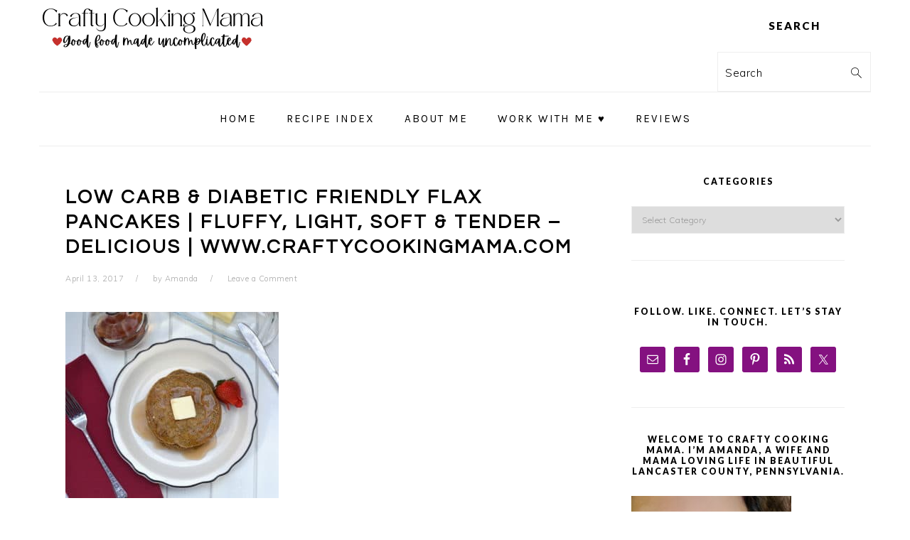

--- FILE ---
content_type: text/html; charset=UTF-8
request_url: https://www.craftycookingmama.com/flax-pancakes-low-carb-diabetic-friendly/attachment/232/
body_size: 10061
content:
<!DOCTYPE html><html lang="en-US"><head ><meta charset="UTF-8" /><meta name="viewport" content="width=device-width, initial-scale=1" /><meta name='robots' content='index, follow, max-image-preview:large, max-snippet:-1, max-video-preview:-1' /> <!-- This site is optimized with the Yoast SEO plugin v26.5 - https://yoast.com/wordpress/plugins/seo/ --><script data-cfasync="false" id="ao_optimized_gfonts_config">WebFontConfig={google:{families:["Muli:regular,italic,300,300italic","Karla:regular,italic,700,700italic","Lato:regular,italic,700,300,300italic,700italic,900,900italic","Questrial:regular&subset=latin"] },classes:false, events:false, timeout:1500};</script><link media="all" href="https://www.craftycookingmama.com/wp-content/cache/autoptimize/css/autoptimize_ce761abb41ad4f31455da6713529faec.css" rel="stylesheet"><link media="screen" href="https://www.craftycookingmama.com/wp-content/cache/autoptimize/css/autoptimize_9875089a133627b7ff2fce66f1c2cb55.css" rel="stylesheet"><title>Low Carb &amp; Diabetic Friendly Flax Pancakes | Fluffy, light, soft &amp; tender - delicious | www.craftycookingmama.com - Crafty Cooking Mama</title><link rel="canonical" href="https://www.craftycookingmama.com/flax-pancakes-low-carb-diabetic-friendly/attachment/232/" /> <script type="application/ld+json" class="yoast-schema-graph">{"@context":"https://schema.org","@graph":[{"@type":"WebPage","@id":"https://www.craftycookingmama.com/flax-pancakes-low-carb-diabetic-friendly/attachment/232/","url":"https://www.craftycookingmama.com/flax-pancakes-low-carb-diabetic-friendly/attachment/232/","name":"Low Carb & Diabetic Friendly Flax Pancakes | Fluffy, light, soft & tender - delicious | www.craftycookingmama.com - Crafty Cooking Mama","isPartOf":{"@id":"https://www.craftycookingmama.com/#website"},"primaryImageOfPage":{"@id":"https://www.craftycookingmama.com/flax-pancakes-low-carb-diabetic-friendly/attachment/232/#primaryimage"},"image":{"@id":"https://www.craftycookingmama.com/flax-pancakes-low-carb-diabetic-friendly/attachment/232/#primaryimage"},"thumbnailUrl":"https://www.craftycookingmama.com/wp-content/uploads/2017/04/232.jpg","datePublished":"2017-04-14T02:50:42+00:00","dateModified":"2017-04-14T02:50:56+00:00","breadcrumb":{"@id":"https://www.craftycookingmama.com/flax-pancakes-low-carb-diabetic-friendly/attachment/232/#breadcrumb"},"inLanguage":"en-US","potentialAction":[{"@type":"ReadAction","target":["https://www.craftycookingmama.com/flax-pancakes-low-carb-diabetic-friendly/attachment/232/"]}]},{"@type":"ImageObject","inLanguage":"en-US","@id":"https://www.craftycookingmama.com/flax-pancakes-low-carb-diabetic-friendly/attachment/232/#primaryimage","url":"https://www.craftycookingmama.com/wp-content/uploads/2017/04/232.jpg","contentUrl":"https://www.craftycookingmama.com/wp-content/uploads/2017/04/232.jpg","width":950,"height":830,"caption":"Low Carb & Diabetic Friendly Flax Pancakes | Fluffy, light, soft & tender - delicious | www.craftycookingmama.com"},{"@type":"BreadcrumbList","@id":"https://www.craftycookingmama.com/flax-pancakes-low-carb-diabetic-friendly/attachment/232/#breadcrumb","itemListElement":[{"@type":"ListItem","position":1,"name":"Home","item":"https://www.craftycookingmama.com/"},{"@type":"ListItem","position":2,"name":"Flaxseed Pancakes","item":"https://www.craftycookingmama.com/flax-pancakes-low-carb-diabetic-friendly/"},{"@type":"ListItem","position":3,"name":"Low Carb &#038; Diabetic Friendly Flax Pancakes | Fluffy, light, soft &#038; tender &#8211; delicious | www.craftycookingmama.com"}]},{"@type":"WebSite","@id":"https://www.craftycookingmama.com/#website","url":"https://www.craftycookingmama.com/","name":"Crafty Cooking Mama","description":"Good food made uncomplicated.","potentialAction":[{"@type":"SearchAction","target":{"@type":"EntryPoint","urlTemplate":"https://www.craftycookingmama.com/?s={search_term_string}"},"query-input":{"@type":"PropertyValueSpecification","valueRequired":true,"valueName":"search_term_string"}}],"inLanguage":"en-US"}]}</script> <!-- / Yoast SEO plugin. --> <!-- Hubbub v.1.36.2 https://morehubbub.com/ --><meta property="og:locale" content="en_US" /><meta property="og:type" content="article" /><meta property="og:title" content="Low Carb &amp; Diabetic Friendly Flax Pancakes | Fluffy, light, soft &amp; tender - delicious | www.craftycookingmama.com" /><meta property="og:description" content="Low Carb &amp; Diabetic Friendly Flax Pancakes | Fluffy, light, soft &amp; tender - delicious | www.craftycookingmama.com" /><meta property="og:url" content="https://www.craftycookingmama.com/flax-pancakes-low-carb-diabetic-friendly/attachment/232/" /><meta property="og:site_name" content="Crafty Cooking Mama" /><meta property="og:updated_time" content="2017-04-13T22:50:56+00:00" /><meta property="article:published_time" content="2017-04-13T22:50:42+00:00" /><meta property="article:modified_time" content="2017-04-13T22:50:56+00:00" /><meta name="twitter:card" content="summary_large_image" /><meta name="twitter:title" content="Low Carb &amp; Diabetic Friendly Flax Pancakes | Fluffy, light, soft &amp; tender - delicious | www.craftycookingmama.com" /><meta name="twitter:description" content="Low Carb &amp; Diabetic Friendly Flax Pancakes | Fluffy, light, soft &amp; tender - delicious | www.craftycookingmama.com" /><meta class="flipboard-article" content="Low Carb &amp; Diabetic Friendly Flax Pancakes | Fluffy, light, soft &amp; tender - delicious | www.craftycookingmama.com" /><meta property="og:image" content="https://www.craftycookingmama.com/wp-content/uploads/2017/04/232.jpg" /><meta name="twitter:image" content="https://www.craftycookingmama.com/wp-content/uploads/2017/04/232.jpg" /><meta property="og:image:width" content="950" /><meta property="og:image:height" content="830" /> <!-- Hubbub v.1.36.2 https://morehubbub.com/ --><link rel='dns-prefetch' href='//scripts.mediavine.com' /><link rel='dns-prefetch' href='//www.craftycookingmama.com' /><link rel='dns-prefetch' href='//www.googletagmanager.com' /><link href='https://fonts.gstatic.com' crossorigin='anonymous' rel='preconnect' /><link href='https://ajax.googleapis.com' rel='preconnect' /><link href='https://fonts.googleapis.com' rel='preconnect' /><link rel="alternate" type="application/rss+xml" title="Crafty Cooking Mama &raquo; Feed" href="https://www.craftycookingmama.com/feed/" /><link rel="alternate" type="application/rss+xml" title="Crafty Cooking Mama &raquo; Comments Feed" href="https://www.craftycookingmama.com/comments/feed/" /><link rel="alternate" type="application/rss+xml" title="Crafty Cooking Mama &raquo; Low Carb &#038; Diabetic Friendly Flax Pancakes | Fluffy, light, soft &#038; tender &#8211; delicious | www.craftycookingmama.com Comments Feed" href="https://www.craftycookingmama.com/flax-pancakes-low-carb-diabetic-friendly/attachment/232/feed/" /><link rel="alternate" title="oEmbed (JSON)" type="application/json+oembed" href="https://www.craftycookingmama.com/wp-json/oembed/1.0/embed?url=https%3A%2F%2Fwww.craftycookingmama.com%2Fflax-pancakes-low-carb-diabetic-friendly%2Fattachment%2F232%2F" /><link rel="alternate" title="oEmbed (XML)" type="text/xml+oembed" href="https://www.craftycookingmama.com/wp-json/oembed/1.0/embed?url=https%3A%2F%2Fwww.craftycookingmama.com%2Fflax-pancakes-low-carb-diabetic-friendly%2Fattachment%2F232%2F&#038;format=xml" /> <script type="text/javascript" async="async" fetchpriority="high" data-noptimize="1" data-cfasync="false" src="https://scripts.mediavine.com/tags/crafty-cooking-mama.js?ver=6.9" id="mv-script-wrapper-js"></script> <script type="text/javascript" src="https://www.craftycookingmama.com/wp-includes/js/jquery/jquery.min.js?ver=3.7.1" id="jquery-core-js"></script> <!-- Google tag (gtag.js) snippet added by Site Kit --> <!-- Google Analytics snippet added by Site Kit --> <script type="text/javascript" src="https://www.googletagmanager.com/gtag/js?id=GT-MBT58C2" id="google_gtagjs-js" async></script> <link rel="https://api.w.org/" href="https://www.craftycookingmama.com/wp-json/" /><link rel="alternate" title="JSON" type="application/json" href="https://www.craftycookingmama.com/wp-json/wp/v2/media/4577" /><link rel="EditURI" type="application/rsd+xml" title="RSD" href="https://www.craftycookingmama.com/xmlrpc.php?rsd" /><meta name="generator" content="WordPress 6.9" /><link rel='shortlink' href='https://www.craftycookingmama.com/?p=4577' /><meta name="generator" content="Site Kit by Google 1.167.0" /><link rel="pingback" href="https://www.craftycookingmama.com/xmlrpc.php" /><meta name="hubbub-info" description="Hubbub 1.36.2"><link rel="icon" href="https://www.craftycookingmama.com/wp-content/uploads/2019/04/cropped-love-825283__340-32x32.png" sizes="32x32" /><link rel="icon" href="https://www.craftycookingmama.com/wp-content/uploads/2019/04/cropped-love-825283__340-192x192.png" sizes="192x192" /><link rel="apple-touch-icon" href="https://www.craftycookingmama.com/wp-content/uploads/2019/04/cropped-love-825283__340-180x180.png" /><meta name="msapplication-TileImage" content="https://www.craftycookingmama.com/wp-content/uploads/2019/04/cropped-love-825283__340-270x270.png" /> <noscript><style id="rocket-lazyload-nojs-css">.rll-youtube-player, [data-lazy-src]{display:none !important;}</style></noscript><script data-cfasync="false" id="ao_optimized_gfonts_webfontloader">(function() {var wf = document.createElement('script');wf.src='https://ajax.googleapis.com/ajax/libs/webfont/1/webfont.js';wf.type='text/javascript';wf.async='true';var s=document.getElementsByTagName('script')[0];s.parentNode.insertBefore(wf, s);})();</script></head><body class="attachment wp-singular attachment-template-default single single-attachment postid-4577 attachmentid-4577 attachment-jpeg wp-theme-genesis wp-child-theme-foodiepro-v400 custom-header header-image content-sidebar genesis-breadcrumbs-hidden genesis-footer-widgets-hidden foodie-pro mac chrome override"><div class="site-container"><ul class="genesis-skip-link"><li><a href="#genesis-nav-primary" class="screen-reader-shortcut"> Skip to primary navigation</a></li><li><a href="#genesis-content" class="screen-reader-shortcut"> Skip to main content</a></li><li><a href="#genesis-sidebar-primary" class="screen-reader-shortcut"> Skip to primary sidebar</a></li></ul><header class="site-header"><div class="wrap"><div class="title-area"><p class="site-title"><a href="https://www.craftycookingmama.com/" title="Crafty Cooking Mama" ><img src="data:image/svg+xml,%3Csvg%20xmlns='http://www.w3.org/2000/svg'%20viewBox='0%200%200%200'%3E%3C/svg%3E" title="Crafty Cooking Mama" alt="Crafty Cooking Mama"  nopin="nopin" data-lazy-src="https://www.craftycookingmama.com/wp-content/uploads/2024/02/cropped-Crafty-Cooking-Mama-3.png" /><noscript><img src="https://www.craftycookingmama.com/wp-content/uploads/2024/02/cropped-Crafty-Cooking-Mama-3.png" title="Crafty Cooking Mama" alt="Crafty Cooking Mama"  nopin="nopin" /></noscript></a></p></div><div class="widget-area header-widget-area"><section id="search-4" class="widget widget_search"><div class="widget-wrap"><h3 class="widgettitle widget-title">Search</h3><form class="search-form" method="get" action="https://www.craftycookingmama.com/" role="search"><label class="search-form-label screen-reader-text" for="searchform-1">Search</label><input class="search-form-input" type="search" name="s" id="searchform-1" placeholder="Search"><input class="search-form-submit" type="submit" value="Search"><meta content="https://www.craftycookingmama.com/?s={s}"></form></div></section></div></div></header><nav class="nav-primary" aria-label="Main" id="genesis-nav-primary"><div class="wrap"><ul id="menu-primary-navigation-menu" class="menu genesis-nav-menu menu-primary"><li id="menu-item-38" class="menu-item menu-item-type-custom menu-item-object-custom menu-item-home menu-item-38"><a href="https://www.craftycookingmama.com"><span >Home</span></a></li><li id="menu-item-372" class="menu-item menu-item-type-post_type menu-item-object-page menu-item-372"><a href="https://www.craftycookingmama.com/recipes-top/"><span >Recipe Index</span></a></li><li id="menu-item-362" class="menu-item menu-item-type-post_type menu-item-object-page menu-item-362"><a href="https://www.craftycookingmama.com/about-amanda/"><span >About Me</span></a></li><li id="menu-item-6867" class="menu-item menu-item-type-post_type menu-item-object-page menu-item-6867"><a href="https://www.craftycookingmama.com/work-with-me/"><span >Work With Me &#x2665;</span></a></li><li id="menu-item-8345" class="menu-item menu-item-type-post_type menu-item-object-page menu-item-has-children menu-item-8345"><a href="https://www.craftycookingmama.com/reviews/"><span >Reviews</span></a><ul class="sub-menu"><li id="menu-item-8351" class="menu-item menu-item-type-taxonomy menu-item-object-category menu-item-8351"><a href="https://www.craftycookingmama.com/category/reviews/food-reviews/"><span >Food and Drink Reviews</span></a></li><li id="menu-item-8349" class="menu-item menu-item-type-taxonomy menu-item-object-category menu-item-8349"><a href="https://www.craftycookingmama.com/category/reviews/product-reviews/"><span >Product Reviews</span></a></li></ul></li></ul></div></nav><div class="site-inner"><div class="content-sidebar-wrap"><main class="content" id="genesis-content"><article class="post-4577 attachment type-attachment status-inherit mv-content-wrapper entry grow-content-body" aria-label="Low Carb &#038; Diabetic Friendly Flax Pancakes | Fluffy, light, soft &#038; tender &#8211; delicious | www.craftycookingmama.com"><header class="entry-header"><h1 class="entry-title">Low Carb &#038; Diabetic Friendly Flax Pancakes | Fluffy, light, soft &#038; tender &#8211; delicious | www.craftycookingmama.com</h1><p class="entry-meta"><time class="entry-time">April 13, 2017</time> by <span class="entry-author"><a href="https://www.craftycookingmama.com/author/amandacraftycookingmama/" class="entry-author-link" rel="author"><span class="entry-author-name">Amanda</span></a></span> <span class="entry-comments-link"><a href="https://www.craftycookingmama.com/flax-pancakes-low-carb-diabetic-friendly/attachment/232/#respond">Leave a Comment</a></span></p></header><div class="entry-content"><p class="attachment"><a href='https://www.craftycookingmama.com/wp-content/uploads/2017/04/232.jpg'><img decoding="async" width="300" height="262" src="data:image/svg+xml,%3Csvg%20xmlns='http://www.w3.org/2000/svg'%20viewBox='0%200%20300%20262'%3E%3C/svg%3E" class="attachment-medium size-medium" alt="Low Carb &amp; Diabetic Friendly Flax Pancakes | Fluffy, light, soft &amp; tender - delicious | www.craftycookingmama.com" data-lazy-srcset="https://www.craftycookingmama.com/wp-content/uploads/2017/04/232-300x262.jpg 300w, https://www.craftycookingmama.com/wp-content/uploads/2017/04/232-768x671.jpg 768w, https://www.craftycookingmama.com/wp-content/uploads/2017/04/232.jpg 950w" data-lazy-sizes="(max-width: 300px) 100vw, 300px" data-lazy-src="https://www.craftycookingmama.com/wp-content/uploads/2017/04/232-300x262.jpg" /><noscript><img decoding="async" width="300" height="262" src="https://www.craftycookingmama.com/wp-content/uploads/2017/04/232-300x262.jpg" class="attachment-medium size-medium" alt="Low Carb &amp; Diabetic Friendly Flax Pancakes | Fluffy, light, soft &amp; tender - delicious | www.craftycookingmama.com" srcset="https://www.craftycookingmama.com/wp-content/uploads/2017/04/232-300x262.jpg 300w, https://www.craftycookingmama.com/wp-content/uploads/2017/04/232-768x671.jpg 768w, https://www.craftycookingmama.com/wp-content/uploads/2017/04/232.jpg 950w" sizes="(max-width: 300px) 100vw, 300px" /></noscript></a></p><p>Low Carb &#038; Diabetic Friendly Flax Pancakes | Fluffy, light, soft &#038; tender &#8211; delicious | www.craftycookingmama.com</p></div><footer class="entry-footer"></footer></article><h2 class="screen-reader-text">Reader Interactions</h2><div id="respond" class="comment-respond"><h3 id="reply-title" class="comment-reply-title">Leave a Reply <small><a rel="nofollow" id="cancel-comment-reply-link" href="/flax-pancakes-low-carb-diabetic-friendly/attachment/232/#respond" style="display:none;">Cancel reply</a></small></h3><form action="https://www.craftycookingmama.com/wp-comments-post.php" method="post" id="commentform" class="comment-form"><p class="comment-notes"><span id="email-notes">Your email address will not be published.</span> <span class="required-field-message">Required fields are marked <span class="required">*</span></span></p><div class="comment-form-wprm-rating" style="display: none"> <label for="wprm-comment-rating-1372079909">Recipe Rating</label> <span class="wprm-rating-stars"><fieldset class="wprm-comment-ratings-container" data-original-rating="0" data-current-rating="0"><legend>Recipe Rating</legend> <input aria-label="Don&#039;t rate this recipe" name="wprm-comment-rating" value="0" type="radio" onclick="WPRecipeMaker.rating.onClick(this)" style="margin-left: -21px !important; width: 24px !important; height: 24px !important;" checked="checked"><span aria-hidden="true" style="width: 120px !important; height: 24px !important;"><svg xmlns="http://www.w3.org/2000/svg" xmlns:xlink="http://www.w3.org/1999/xlink" x="0px" y="0px" width="106.66666666667px" height="16px" viewBox="0 0 160 32"> <defs> <path class="wprm-star-empty" id="wprm-star-0" fill="none" stroke="#343434" stroke-width="2" stroke-linejoin="round" d="M11.99,1.94c-.35,0-.67.19-.83.51l-2.56,5.2c-.11.24-.34.4-.61.43l-5.75.83c-.35.05-.64.3-.74.64-.11.34,0,.7.22.94l4.16,4.05c.19.19.27.45.22.7l-.98,5.72c-.06.35.1.7.37.9.29.21.66.24.98.08l5.14-2.71h0c.24-.13.51-.13.75,0l5.14,2.71c.32.16.69.13.98-.08.29-.21.43-.56.37-.9l-.98-5.72h0c-.05-.26.05-.53.22-.7l4.16-4.05h0c.26-.24.34-.61.22-.94s-.4-.58-.74-.64l-5.75-.83c-.26-.03-.48-.21-.61-.43l-2.56-5.2c-.16-.32-.48-.53-.83-.51,0,0-.02,0-.02,0Z"/> </defs> <use xlink:href="#wprm-star-0" x="4" y="4" /> <use xlink:href="#wprm-star-0" x="36" y="4" /> <use xlink:href="#wprm-star-0" x="68" y="4" /> <use xlink:href="#wprm-star-0" x="100" y="4" /> <use xlink:href="#wprm-star-0" x="132" y="4" /> </svg></span><br><input aria-label="Rate this recipe 1 out of 5 stars" name="wprm-comment-rating" value="1" type="radio" onclick="WPRecipeMaker.rating.onClick(this)" style="width: 24px !important; height: 24px !important;"><span aria-hidden="true" style="width: 120px !important; height: 24px !important;"><svg xmlns="http://www.w3.org/2000/svg" xmlns:xlink="http://www.w3.org/1999/xlink" x="0px" y="0px" width="106.66666666667px" height="16px" viewBox="0 0 160 32"> <defs> <path class="wprm-star-empty" id="wprm-star-empty-1" fill="none" stroke="#343434" stroke-width="2" stroke-linejoin="round" d="M11.99,1.94c-.35,0-.67.19-.83.51l-2.56,5.2c-.11.24-.34.4-.61.43l-5.75.83c-.35.05-.64.3-.74.64-.11.34,0,.7.22.94l4.16,4.05c.19.19.27.45.22.7l-.98,5.72c-.06.35.1.7.37.9.29.21.66.24.98.08l5.14-2.71h0c.24-.13.51-.13.75,0l5.14,2.71c.32.16.69.13.98-.08.29-.21.43-.56.37-.9l-.98-5.72h0c-.05-.26.05-.53.22-.7l4.16-4.05h0c.26-.24.34-.61.22-.94s-.4-.58-.74-.64l-5.75-.83c-.26-.03-.48-.21-.61-.43l-2.56-5.2c-.16-.32-.48-.53-.83-.51,0,0-.02,0-.02,0Z"/> <path class="wprm-star-full" id="wprm-star-full-1" fill="#343434" stroke="#343434" stroke-width="2" stroke-linejoin="round" d="M11.99,1.94c-.35,0-.67.19-.83.51l-2.56,5.2c-.11.24-.34.4-.61.43l-5.75.83c-.35.05-.64.3-.74.64-.11.34,0,.7.22.94l4.16,4.05c.19.19.27.45.22.7l-.98,5.72c-.06.35.1.7.37.9.29.21.66.24.98.08l5.14-2.71h0c.24-.13.51-.13.75,0l5.14,2.71c.32.16.69.13.98-.08.29-.21.43-.56.37-.9l-.98-5.72h0c-.05-.26.05-.53.22-.7l4.16-4.05h0c.26-.24.34-.61.22-.94s-.4-.58-.74-.64l-5.75-.83c-.26-.03-.48-.21-.61-.43l-2.56-5.2c-.16-.32-.48-.53-.83-.51,0,0-.02,0-.02,0Z"/> </defs> <use xlink:href="#wprm-star-full-1" x="4" y="4" /> <use xlink:href="#wprm-star-empty-1" x="36" y="4" /> <use xlink:href="#wprm-star-empty-1" x="68" y="4" /> <use xlink:href="#wprm-star-empty-1" x="100" y="4" /> <use xlink:href="#wprm-star-empty-1" x="132" y="4" /> </svg></span><br><input aria-label="Rate this recipe 2 out of 5 stars" name="wprm-comment-rating" value="2" type="radio" onclick="WPRecipeMaker.rating.onClick(this)" style="width: 24px !important; height: 24px !important;"><span aria-hidden="true" style="width: 120px !important; height: 24px !important;"><svg xmlns="http://www.w3.org/2000/svg" xmlns:xlink="http://www.w3.org/1999/xlink" x="0px" y="0px" width="106.66666666667px" height="16px" viewBox="0 0 160 32"> <defs> <path class="wprm-star-empty" id="wprm-star-empty-2" fill="none" stroke="#343434" stroke-width="2" stroke-linejoin="round" d="M11.99,1.94c-.35,0-.67.19-.83.51l-2.56,5.2c-.11.24-.34.4-.61.43l-5.75.83c-.35.05-.64.3-.74.64-.11.34,0,.7.22.94l4.16,4.05c.19.19.27.45.22.7l-.98,5.72c-.06.35.1.7.37.9.29.21.66.24.98.08l5.14-2.71h0c.24-.13.51-.13.75,0l5.14,2.71c.32.16.69.13.98-.08.29-.21.43-.56.37-.9l-.98-5.72h0c-.05-.26.05-.53.22-.7l4.16-4.05h0c.26-.24.34-.61.22-.94s-.4-.58-.74-.64l-5.75-.83c-.26-.03-.48-.21-.61-.43l-2.56-5.2c-.16-.32-.48-.53-.83-.51,0,0-.02,0-.02,0Z"/> <path class="wprm-star-full" id="wprm-star-full-2" fill="#343434" stroke="#343434" stroke-width="2" stroke-linejoin="round" d="M11.99,1.94c-.35,0-.67.19-.83.51l-2.56,5.2c-.11.24-.34.4-.61.43l-5.75.83c-.35.05-.64.3-.74.64-.11.34,0,.7.22.94l4.16,4.05c.19.19.27.45.22.7l-.98,5.72c-.06.35.1.7.37.9.29.21.66.24.98.08l5.14-2.71h0c.24-.13.51-.13.75,0l5.14,2.71c.32.16.69.13.98-.08.29-.21.43-.56.37-.9l-.98-5.72h0c-.05-.26.05-.53.22-.7l4.16-4.05h0c.26-.24.34-.61.22-.94s-.4-.58-.74-.64l-5.75-.83c-.26-.03-.48-.21-.61-.43l-2.56-5.2c-.16-.32-.48-.53-.83-.51,0,0-.02,0-.02,0Z"/> </defs> <use xlink:href="#wprm-star-full-2" x="4" y="4" /> <use xlink:href="#wprm-star-full-2" x="36" y="4" /> <use xlink:href="#wprm-star-empty-2" x="68" y="4" /> <use xlink:href="#wprm-star-empty-2" x="100" y="4" /> <use xlink:href="#wprm-star-empty-2" x="132" y="4" /> </svg></span><br><input aria-label="Rate this recipe 3 out of 5 stars" name="wprm-comment-rating" value="3" type="radio" onclick="WPRecipeMaker.rating.onClick(this)" style="width: 24px !important; height: 24px !important;"><span aria-hidden="true" style="width: 120px !important; height: 24px !important;"><svg xmlns="http://www.w3.org/2000/svg" xmlns:xlink="http://www.w3.org/1999/xlink" x="0px" y="0px" width="106.66666666667px" height="16px" viewBox="0 0 160 32"> <defs> <path class="wprm-star-empty" id="wprm-star-empty-3" fill="none" stroke="#343434" stroke-width="2" stroke-linejoin="round" d="M11.99,1.94c-.35,0-.67.19-.83.51l-2.56,5.2c-.11.24-.34.4-.61.43l-5.75.83c-.35.05-.64.3-.74.64-.11.34,0,.7.22.94l4.16,4.05c.19.19.27.45.22.7l-.98,5.72c-.06.35.1.7.37.9.29.21.66.24.98.08l5.14-2.71h0c.24-.13.51-.13.75,0l5.14,2.71c.32.16.69.13.98-.08.29-.21.43-.56.37-.9l-.98-5.72h0c-.05-.26.05-.53.22-.7l4.16-4.05h0c.26-.24.34-.61.22-.94s-.4-.58-.74-.64l-5.75-.83c-.26-.03-.48-.21-.61-.43l-2.56-5.2c-.16-.32-.48-.53-.83-.51,0,0-.02,0-.02,0Z"/> <path class="wprm-star-full" id="wprm-star-full-3" fill="#343434" stroke="#343434" stroke-width="2" stroke-linejoin="round" d="M11.99,1.94c-.35,0-.67.19-.83.51l-2.56,5.2c-.11.24-.34.4-.61.43l-5.75.83c-.35.05-.64.3-.74.64-.11.34,0,.7.22.94l4.16,4.05c.19.19.27.45.22.7l-.98,5.72c-.06.35.1.7.37.9.29.21.66.24.98.08l5.14-2.71h0c.24-.13.51-.13.75,0l5.14,2.71c.32.16.69.13.98-.08.29-.21.43-.56.37-.9l-.98-5.72h0c-.05-.26.05-.53.22-.7l4.16-4.05h0c.26-.24.34-.61.22-.94s-.4-.58-.74-.64l-5.75-.83c-.26-.03-.48-.21-.61-.43l-2.56-5.2c-.16-.32-.48-.53-.83-.51,0,0-.02,0-.02,0Z"/> </defs> <use xlink:href="#wprm-star-full-3" x="4" y="4" /> <use xlink:href="#wprm-star-full-3" x="36" y="4" /> <use xlink:href="#wprm-star-full-3" x="68" y="4" /> <use xlink:href="#wprm-star-empty-3" x="100" y="4" /> <use xlink:href="#wprm-star-empty-3" x="132" y="4" /> </svg></span><br><input aria-label="Rate this recipe 4 out of 5 stars" name="wprm-comment-rating" value="4" type="radio" onclick="WPRecipeMaker.rating.onClick(this)" style="width: 24px !important; height: 24px !important;"><span aria-hidden="true" style="width: 120px !important; height: 24px !important;"><svg xmlns="http://www.w3.org/2000/svg" xmlns:xlink="http://www.w3.org/1999/xlink" x="0px" y="0px" width="106.66666666667px" height="16px" viewBox="0 0 160 32"> <defs> <path class="wprm-star-empty" id="wprm-star-empty-4" fill="none" stroke="#343434" stroke-width="2" stroke-linejoin="round" d="M11.99,1.94c-.35,0-.67.19-.83.51l-2.56,5.2c-.11.24-.34.4-.61.43l-5.75.83c-.35.05-.64.3-.74.64-.11.34,0,.7.22.94l4.16,4.05c.19.19.27.45.22.7l-.98,5.72c-.06.35.1.7.37.9.29.21.66.24.98.08l5.14-2.71h0c.24-.13.51-.13.75,0l5.14,2.71c.32.16.69.13.98-.08.29-.21.43-.56.37-.9l-.98-5.72h0c-.05-.26.05-.53.22-.7l4.16-4.05h0c.26-.24.34-.61.22-.94s-.4-.58-.74-.64l-5.75-.83c-.26-.03-.48-.21-.61-.43l-2.56-5.2c-.16-.32-.48-.53-.83-.51,0,0-.02,0-.02,0Z"/> <path class="wprm-star-full" id="wprm-star-full-4" fill="#343434" stroke="#343434" stroke-width="2" stroke-linejoin="round" d="M11.99,1.94c-.35,0-.67.19-.83.51l-2.56,5.2c-.11.24-.34.4-.61.43l-5.75.83c-.35.05-.64.3-.74.64-.11.34,0,.7.22.94l4.16,4.05c.19.19.27.45.22.7l-.98,5.72c-.06.35.1.7.37.9.29.21.66.24.98.08l5.14-2.71h0c.24-.13.51-.13.75,0l5.14,2.71c.32.16.69.13.98-.08.29-.21.43-.56.37-.9l-.98-5.72h0c-.05-.26.05-.53.22-.7l4.16-4.05h0c.26-.24.34-.61.22-.94s-.4-.58-.74-.64l-5.75-.83c-.26-.03-.48-.21-.61-.43l-2.56-5.2c-.16-.32-.48-.53-.83-.51,0,0-.02,0-.02,0Z"/> </defs> <use xlink:href="#wprm-star-full-4" x="4" y="4" /> <use xlink:href="#wprm-star-full-4" x="36" y="4" /> <use xlink:href="#wprm-star-full-4" x="68" y="4" /> <use xlink:href="#wprm-star-full-4" x="100" y="4" /> <use xlink:href="#wprm-star-empty-4" x="132" y="4" /> </svg></span><br><input aria-label="Rate this recipe 5 out of 5 stars" name="wprm-comment-rating" value="5" type="radio" onclick="WPRecipeMaker.rating.onClick(this)" id="wprm-comment-rating-1372079909" style="width: 24px !important; height: 24px !important;"><span aria-hidden="true" style="width: 120px !important; height: 24px !important;"><svg xmlns="http://www.w3.org/2000/svg" xmlns:xlink="http://www.w3.org/1999/xlink" x="0px" y="0px" width="106.66666666667px" height="16px" viewBox="0 0 160 32"> <defs> <path class="wprm-star-full" id="wprm-star-5" fill="#343434" stroke="#343434" stroke-width="2" stroke-linejoin="round" d="M11.99,1.94c-.35,0-.67.19-.83.51l-2.56,5.2c-.11.24-.34.4-.61.43l-5.75.83c-.35.05-.64.3-.74.64-.11.34,0,.7.22.94l4.16,4.05c.19.19.27.45.22.7l-.98,5.72c-.06.35.1.7.37.9.29.21.66.24.98.08l5.14-2.71h0c.24-.13.51-.13.75,0l5.14,2.71c.32.16.69.13.98-.08.29-.21.43-.56.37-.9l-.98-5.72h0c-.05-.26.05-.53.22-.7l4.16-4.05h0c.26-.24.34-.61.22-.94s-.4-.58-.74-.64l-5.75-.83c-.26-.03-.48-.21-.61-.43l-2.56-5.2c-.16-.32-.48-.53-.83-.51,0,0-.02,0-.02,0Z"/> </defs> <use xlink:href="#wprm-star-5" x="4" y="4" /> <use xlink:href="#wprm-star-5" x="36" y="4" /> <use xlink:href="#wprm-star-5" x="68" y="4" /> <use xlink:href="#wprm-star-5" x="100" y="4" /> <use xlink:href="#wprm-star-5" x="132" y="4" /> </svg></span></fieldset> </span></div><p class="comment-form-comment"><label for="comment">Comment <span class="required">*</span></label><textarea id="comment" name="comment" cols="45" rows="8" maxlength="65525" required></textarea></p><p class="comment-form-author"><label for="author">Name <span class="required">*</span></label> <input id="author" name="author" type="text" value="" size="30" maxlength="245" autocomplete="name" required /></p><p class="comment-form-email"><label for="email">Email <span class="required">*</span></label> <input id="email" name="email" type="email" value="" size="30" maxlength="100" aria-describedby="email-notes" autocomplete="email" required /></p><p class="comment-form-url"><label for="url">Website</label> <input id="url" name="url" type="url" value="" size="30" maxlength="200" autocomplete="url" /></p><p class="form-submit"><input name="submit" type="submit" id="submit" class="submit" value="Post Comment" /> <input type='hidden' name='comment_post_ID' value='4577' id='comment_post_ID' /> <input type='hidden' name='comment_parent' id='comment_parent' value='0' /></p><p style="display: none;"><input type="hidden" id="akismet_comment_nonce" name="akismet_comment_nonce" value="eaf809808f" /></p><p style="display: none !important;" class="akismet-fields-container" data-prefix="ak_"><label>&#916;<textarea name="ak_hp_textarea" cols="45" rows="8" maxlength="100"></textarea></label><input type="hidden" id="ak_js_1" name="ak_js" value="233"/></p></form></div><!-- #respond --></main><aside class="sidebar sidebar-primary widget-area" role="complementary" aria-label="Primary Sidebar" id="genesis-sidebar-primary"><h2 class="genesis-sidebar-title screen-reader-text">Primary Sidebar</h2><section id="categories-3" class="widget widget_categories"><div class="widget-wrap"><h3 class="widgettitle widget-title">Categories</h3><form action="https://www.craftycookingmama.com" method="get"><label class="screen-reader-text" for="cat">Categories</label><select  name='cat' id='cat' class='postform'><option value='-1'>Select Category</option><option class="level-0" value="11">Appetizers&nbsp;&nbsp;(23)</option><option class="level-0" value="44">Baked Goods&nbsp;&nbsp;(73)</option><option class="level-0" value="18">Beef&nbsp;&nbsp;(12)</option><option class="level-0" value="12">Breads and Muffins&nbsp;&nbsp;(22)</option><option class="level-0" value="14">Breakfast&nbsp;&nbsp;(23)</option><option class="level-0" value="88">Cakes&nbsp;&nbsp;(12)</option><option class="level-0" value="16">Chicken &amp; Poultry&nbsp;&nbsp;(12)</option><option class="level-0" value="58">Condiments&nbsp;&nbsp;(12)</option><option class="level-0" value="34">Cookies&nbsp;&nbsp;(18)</option><option class="level-0" value="43">Crockpot&nbsp;&nbsp;(3)</option><option class="level-0" value="15">Desserts&nbsp;&nbsp;(81)</option><option class="level-0" value="66">Dinner&nbsp;&nbsp;(53)</option><option class="level-0" value="55">Dips&nbsp;&nbsp;(11)</option><option class="level-0" value="68">Drinks&nbsp;&nbsp;(12)</option><option class="level-0" value="51">Eggs&nbsp;&nbsp;(11)</option><option class="level-0" value="1135">Featured&nbsp;&nbsp;(7)</option><option class="level-0" value="20">Fish &amp; Seafood&nbsp;&nbsp;(20)</option><option class="level-0" value="1242">Food and Drink Reviews&nbsp;&nbsp;(11)</option><option class="level-0" value="42">Fruit&nbsp;&nbsp;(30)</option><option class="level-0" value="64">Healthy(ish)&nbsp;&nbsp;(42)</option><option class="level-0" value="96">Keto / Low Carb&nbsp;&nbsp;(10)</option><option class="level-0" value="17">Meatloafs &#8211; YAY&nbsp;&nbsp;(3)</option><option class="level-0" value="23">Pasta&nbsp;&nbsp;(9)</option><option class="level-0" value="19">Pork&nbsp;&nbsp;(18)</option><option class="level-0" value="102">Pressure Cooker&nbsp;&nbsp;(2)</option><option class="level-0" value="25">Randomness&nbsp;&nbsp;(4)</option><option class="level-0" value="6">Recipes&nbsp;&nbsp;(227)</option><option class="level-0" value="1047">Reviews&nbsp;&nbsp;(11)</option><option class="level-0" value="24">Rice&nbsp;&nbsp;(1)</option><option class="level-0" value="22">Salads&nbsp;&nbsp;(5)</option><option class="level-0" value="1353">Side Dish&nbsp;&nbsp;(1)</option><option class="level-0" value="56">Snacks&nbsp;&nbsp;(17)</option><option class="level-0" value="13">Soup, Stew, Chili&nbsp;&nbsp;(14)</option><option class="level-0" value="70">Vegan&nbsp;&nbsp;(12)</option><option class="level-0" value="21">Veggies&nbsp;&nbsp;(11)</option><option class="level-0" value="1169">Venison / Wild Game&nbsp;&nbsp;(2)</option> </select></form></div></section><section id="simple-social-icons-2" class="widget simple-social-icons"><div class="widget-wrap"><h3 class="widgettitle widget-title">Follow. Like. Connect. Let&#8217;s Stay in Touch.</h3><ul class="aligncenter"><li class="ssi-email"><a href="mailto:amanda@craftycookingmama.com" ><svg role="img" class="social-email" aria-labelledby="social-email-2"><title id="social-email-2">Email</title><use xlink:href="https://www.craftycookingmama.com/wp-content/plugins/simple-social-icons/symbol-defs.svg#social-email"></use></svg></a></li><li class="ssi-facebook"><a href="https://www.facebook.com/pages/craftycookingmamacom/1607919906106495?ref=hl" target="_blank" rel="noopener noreferrer"><svg role="img" class="social-facebook" aria-labelledby="social-facebook-2"><title id="social-facebook-2">Facebook</title><use xlink:href="https://www.craftycookingmama.com/wp-content/plugins/simple-social-icons/symbol-defs.svg#social-facebook"></use></svg></a></li><li class="ssi-instagram"><a href="https://instagram.com/craftycookingmama" target="_blank" rel="noopener noreferrer"><svg role="img" class="social-instagram" aria-labelledby="social-instagram-2"><title id="social-instagram-2">Instagram</title><use xlink:href="https://www.craftycookingmama.com/wp-content/plugins/simple-social-icons/symbol-defs.svg#social-instagram"></use></svg></a></li><li class="ssi-pinterest"><a href="http://www.pinterest.com/craftycookingma/crafty-cooking-mama/" target="_blank" rel="noopener noreferrer"><svg role="img" class="social-pinterest" aria-labelledby="social-pinterest-2"><title id="social-pinterest-2">Pinterest</title><use xlink:href="https://www.craftycookingmama.com/wp-content/plugins/simple-social-icons/symbol-defs.svg#social-pinterest"></use></svg></a></li><li class="ssi-rss"><a href="https://www.craftycookingmama.com/feed/" target="_blank" rel="noopener noreferrer"><svg role="img" class="social-rss" aria-labelledby="social-rss-2"><title id="social-rss-2">RSS</title><use xlink:href="https://www.craftycookingmama.com/wp-content/plugins/simple-social-icons/symbol-defs.svg#social-rss"></use></svg></a></li><li class="ssi-twitter"><a href="https://twitter.com/a_colodonato" target="_blank" rel="noopener noreferrer"><svg role="img" class="social-twitter" aria-labelledby="social-twitter-2"><title id="social-twitter-2">Twitter</title><use xlink:href="https://www.craftycookingmama.com/wp-content/plugins/simple-social-icons/symbol-defs.svg#social-twitter"></use></svg></a></li></ul></div></section><section id="media_image-2" class="widget widget_media_image"><div class="widget-wrap"><h3 class="widgettitle widget-title">Welcome to Crafty Cooking Mama. I&#8217;m Amanda, a wife and mama loving life in beautiful Lancaster County, Pennsylvania.</h3> <img width="225" height="300" src="data:image/svg+xml,%3Csvg%20xmlns='http://www.w3.org/2000/svg'%20viewBox='0%200%20225%20300'%3E%3C/svg%3E" class="image wp-image-9047  attachment-medium size-medium" alt="" style="max-width: 100%; height: auto;" title="Welcome to Crafty Cooking Mama. I&#039;m Amanda, a wife and mama loving life in beautiful Lancaster County, Pennsylvania." decoding="async" data-lazy-srcset="https://www.craftycookingmama.com/wp-content/uploads/2023/09/20230205_135657-225x300.jpg 225w, https://www.craftycookingmama.com/wp-content/uploads/2023/09/20230205_135657-768x1024.jpg 768w, https://www.craftycookingmama.com/wp-content/uploads/2023/09/20230205_135657-1152x1536.jpg 1152w, https://www.craftycookingmama.com/wp-content/uploads/2023/09/20230205_135657-1536x2048.jpg 1536w, https://www.craftycookingmama.com/wp-content/uploads/2023/09/20230205_135657-scaled.jpg 1920w" data-lazy-sizes="auto, (max-width: 225px) 100vw, 225px" data-lazy-src="https://www.craftycookingmama.com/wp-content/uploads/2023/09/20230205_135657-225x300.jpg" /><noscript><img width="225" height="300" src="https://www.craftycookingmama.com/wp-content/uploads/2023/09/20230205_135657-225x300.jpg" class="image wp-image-9047  attachment-medium size-medium" alt="" style="max-width: 100%; height: auto;" title="Welcome to Crafty Cooking Mama. I&#039;m Amanda, a wife and mama loving life in beautiful Lancaster County, Pennsylvania." decoding="async" loading="lazy" srcset="https://www.craftycookingmama.com/wp-content/uploads/2023/09/20230205_135657-225x300.jpg 225w, https://www.craftycookingmama.com/wp-content/uploads/2023/09/20230205_135657-768x1024.jpg 768w, https://www.craftycookingmama.com/wp-content/uploads/2023/09/20230205_135657-1152x1536.jpg 1152w, https://www.craftycookingmama.com/wp-content/uploads/2023/09/20230205_135657-1536x2048.jpg 1536w, https://www.craftycookingmama.com/wp-content/uploads/2023/09/20230205_135657-scaled.jpg 1920w" sizes="auto, (max-width: 225px) 100vw, 225px" /></noscript></div></section><section id="featured-post-10" class="widget featured-content featuredpost"><div class="widget-wrap"><article class="simple-grid one-half odd first post-4389 post type-post status-publish format-standard has-post-thumbnail category-breakfast category-eggs category-featured category-healthyish-recipes category-recipes entry" aria-label="Hard Boiled Quail Eggs"><a href="https://www.craftycookingmama.com/hard-boiled-quail-eggs/" title="Hard Boiled Quail Eggs" class="aligncenter"><img width="150" height="150" src="data:image/svg+xml,%3Csvg%20xmlns='http://www.w3.org/2000/svg'%20viewBox='0%200%20150%20150'%3E%3C/svg%3E" class="entry-image attachment-post" alt="Hard Boiled Quail Eggs | www.craftycookingmama.com" decoding="async" data-lazy-srcset="https://www.craftycookingmama.com/wp-content/uploads/2017/03/104-150x150.jpg 150w, https://www.craftycookingmama.com/wp-content/uploads/2017/03/104-320x320.jpg 320w" data-lazy-sizes="auto, (max-width: 150px) 100vw, 150px" data-lazy-src="https://www.craftycookingmama.com/wp-content/uploads/2017/03/104-150x150.jpg" /><noscript><img width="150" height="150" src="https://www.craftycookingmama.com/wp-content/uploads/2017/03/104-150x150.jpg" class="entry-image attachment-post" alt="Hard Boiled Quail Eggs | www.craftycookingmama.com" decoding="async" loading="lazy" srcset="https://www.craftycookingmama.com/wp-content/uploads/2017/03/104-150x150.jpg 150w, https://www.craftycookingmama.com/wp-content/uploads/2017/03/104-320x320.jpg 320w" sizes="auto, (max-width: 150px) 100vw, 150px" /></noscript></a><header class="entry-header"><h2 class="entry-title"><a href="https://www.craftycookingmama.com/hard-boiled-quail-eggs/">Hard Boiled Quail Eggs</a></h2></header></article><article class="simple-grid one-half post-3771 post type-post status-publish format-standard has-post-thumbnail category-baked-goods category-breads-and-muffins category-featured category-recipes entry" aria-label="Cheddar Cheese Quick Bread"><a href="https://www.craftycookingmama.com/cheddar-cheese-quick-bread/" title="Cheddar Cheese Quick Bread" class="aligncenter"><img width="150" height="150" src="data:image/svg+xml,%3Csvg%20xmlns='http://www.w3.org/2000/svg'%20viewBox='0%200%20150%20150'%3E%3C/svg%3E" class="entry-image attachment-post" alt="A garlicky cheddar cheese quick bread ready in about an hour from start to finish. Easy, cheesy, foolproof - delicious | www.craftycookingmama.com" decoding="async" data-lazy-srcset="https://www.craftycookingmama.com/wp-content/uploads/2016/11/004-150x150.jpg 150w, https://www.craftycookingmama.com/wp-content/uploads/2016/11/004-680x676.jpg 680w, https://www.craftycookingmama.com/wp-content/uploads/2016/11/004-320x320.jpg 320w" data-lazy-sizes="auto, (max-width: 150px) 100vw, 150px" data-lazy-src="https://www.craftycookingmama.com/wp-content/uploads/2016/11/004-150x150.jpg" /><noscript><img width="150" height="150" src="https://www.craftycookingmama.com/wp-content/uploads/2016/11/004-150x150.jpg" class="entry-image attachment-post" alt="A garlicky cheddar cheese quick bread ready in about an hour from start to finish. Easy, cheesy, foolproof - delicious | www.craftycookingmama.com" decoding="async" loading="lazy" srcset="https://www.craftycookingmama.com/wp-content/uploads/2016/11/004-150x150.jpg 150w, https://www.craftycookingmama.com/wp-content/uploads/2016/11/004-680x676.jpg 680w, https://www.craftycookingmama.com/wp-content/uploads/2016/11/004-320x320.jpg 320w" sizes="auto, (max-width: 150px) 100vw, 150px" /></noscript></a><header class="entry-header"><h2 class="entry-title"><a href="https://www.craftycookingmama.com/cheddar-cheese-quick-bread/">Cheddar Cheese Quick Bread</a></h2></header></article><article class="simple-grid one-half odd first post-3612 post type-post status-publish format-standard has-post-thumbnail category-dinner category-featured category-fish-seafood category-healthyish-recipes category-recipes entry" aria-label="Baked Haddock with Brown Butter"><a href="https://www.craftycookingmama.com/baked-haddock-with-brown-butter/" title="Baked Haddock with Brown Butter" class="aligncenter"><img width="150" height="150" src="data:image/svg+xml,%3Csvg%20xmlns='http://www.w3.org/2000/svg'%20viewBox='0%200%20150%20150'%3E%3C/svg%3E" class="entry-image attachment-post" alt="Baked Haddock or White Fish with Brown Butter. Simple, delicious, nutritious | www.craftycookingmama.com" decoding="async" data-lazy-srcset="https://www.craftycookingmama.com/wp-content/uploads/2016/09/106-150x150.jpg 150w, https://www.craftycookingmama.com/wp-content/uploads/2016/09/106-680x685.jpg 680w, https://www.craftycookingmama.com/wp-content/uploads/2016/09/106-320x320.jpg 320w" data-lazy-sizes="auto, (max-width: 150px) 100vw, 150px" data-lazy-src="https://www.craftycookingmama.com/wp-content/uploads/2016/09/106-150x150.jpg" /><noscript><img width="150" height="150" src="https://www.craftycookingmama.com/wp-content/uploads/2016/09/106-150x150.jpg" class="entry-image attachment-post" alt="Baked Haddock or White Fish with Brown Butter. Simple, delicious, nutritious | www.craftycookingmama.com" decoding="async" loading="lazy" srcset="https://www.craftycookingmama.com/wp-content/uploads/2016/09/106-150x150.jpg 150w, https://www.craftycookingmama.com/wp-content/uploads/2016/09/106-680x685.jpg 680w, https://www.craftycookingmama.com/wp-content/uploads/2016/09/106-320x320.jpg 320w" sizes="auto, (max-width: 150px) 100vw, 150px" /></noscript></a><header class="entry-header"><h2 class="entry-title"><a href="https://www.craftycookingmama.com/baked-haddock-with-brown-butter/">Baked Haddock with Brown Butter</a></h2></header></article><article class="simple-grid one-half post-2671 post type-post status-publish format-standard has-post-thumbnail category-baked-goods category-breads-and-muffins category-featured category-recipes entry" aria-label="Banana Nut Muffins"><a href="https://www.craftycookingmama.com/banana-nut-muffins/" title="Banana Nut Muffins" class="aligncenter"><img width="150" height="150" src="data:image/svg+xml,%3Csvg%20xmlns='http://www.w3.org/2000/svg'%20viewBox='0%200%20150%20150'%3E%3C/svg%3E" class="entry-image attachment-post" alt="Banana Nut (Walnut) Muffins | Quick, Easy, Moist &amp; Delicious | www.craftycookingmama.com" decoding="async" data-lazy-srcset="https://www.craftycookingmama.com/wp-content/uploads/2016/03/065-150x150.jpg 150w, https://www.craftycookingmama.com/wp-content/uploads/2016/03/065-320x320.jpg 320w" data-lazy-sizes="auto, (max-width: 150px) 100vw, 150px" data-lazy-src="https://www.craftycookingmama.com/wp-content/uploads/2016/03/065-150x150.jpg" /><noscript><img width="150" height="150" src="https://www.craftycookingmama.com/wp-content/uploads/2016/03/065-150x150.jpg" class="entry-image attachment-post" alt="Banana Nut (Walnut) Muffins | Quick, Easy, Moist &amp; Delicious | www.craftycookingmama.com" decoding="async" loading="lazy" srcset="https://www.craftycookingmama.com/wp-content/uploads/2016/03/065-150x150.jpg 150w, https://www.craftycookingmama.com/wp-content/uploads/2016/03/065-320x320.jpg 320w" sizes="auto, (max-width: 150px) 100vw, 150px" /></noscript></a><header class="entry-header"><h2 class="entry-title"><a href="https://www.craftycookingmama.com/banana-nut-muffins/">Banana Nut Muffins</a></h2></header></article><article class="simple-grid one-half odd first post-899 post type-post status-publish format-standard has-post-thumbnail category-baked-goods category-desserts category-featured category-fruit category-healthyish-recipes category-recipes entry" aria-label="Chocolate Avocado Cake With Chocolate Avocado Buttercream Frosting"><a href="https://www.craftycookingmama.com/chocolate-avocado-cake/" title="Chocolate Avocado Cake With Chocolate Avocado Buttercream Frosting" class="aligncenter"><img width="150" height="150" src="data:image/svg+xml,%3Csvg%20xmlns='http://www.w3.org/2000/svg'%20viewBox='0%200%20150%20150'%3E%3C/svg%3E" class="entry-image attachment-post" alt="Chocolate Avocado Cake with Chocolate Avocado Buttercream Frosting - craftycookingmama.com" decoding="async" data-lazy-srcset="https://www.craftycookingmama.com/wp-content/uploads/2015/04/171-150x150.jpg 150w, https://www.craftycookingmama.com/wp-content/uploads/2015/04/171-320x320.jpg 320w" data-lazy-sizes="auto, (max-width: 150px) 100vw, 150px" data-lazy-src="https://www.craftycookingmama.com/wp-content/uploads/2015/04/171-150x150.jpg" /><noscript><img width="150" height="150" src="https://www.craftycookingmama.com/wp-content/uploads/2015/04/171-150x150.jpg" class="entry-image attachment-post" alt="Chocolate Avocado Cake with Chocolate Avocado Buttercream Frosting - craftycookingmama.com" decoding="async" loading="lazy" srcset="https://www.craftycookingmama.com/wp-content/uploads/2015/04/171-150x150.jpg 150w, https://www.craftycookingmama.com/wp-content/uploads/2015/04/171-320x320.jpg 320w" sizes="auto, (max-width: 150px) 100vw, 150px" /></noscript></a><header class="entry-header"><h2 class="entry-title"><a href="https://www.craftycookingmama.com/chocolate-avocado-cake/">Chocolate Avocado Cake With Chocolate Avocado Buttercream Frosting</a></h2></header></article><article class="simple-grid one-half post-725 post type-post status-publish format-standard has-post-thumbnail category-appetizers category-eggs category-featured category-recipes entry" aria-label="Red Beet Eggs"><a href="https://www.craftycookingmama.com/red-beet-eggs/" title="Red Beet Eggs" class="aligncenter"><img width="150" height="150" src="data:image/svg+xml,%3Csvg%20xmlns='http://www.w3.org/2000/svg'%20viewBox='0%200%20150%20150'%3E%3C/svg%3E" class="entry-image attachment-post" alt="Picked Boiled Red Beet Eggs" decoding="async" data-lazy-srcset="https://www.craftycookingmama.com/wp-content/uploads/2015/03/SAM_5151-150x150.jpg 150w, https://www.craftycookingmama.com/wp-content/uploads/2015/03/SAM_5151-320x320.jpg 320w" data-lazy-sizes="auto, (max-width: 150px) 100vw, 150px" data-lazy-src="https://www.craftycookingmama.com/wp-content/uploads/2015/03/SAM_5151-150x150.jpg" /><noscript><img width="150" height="150" src="https://www.craftycookingmama.com/wp-content/uploads/2015/03/SAM_5151-150x150.jpg" class="entry-image attachment-post" alt="Picked Boiled Red Beet Eggs" decoding="async" loading="lazy" srcset="https://www.craftycookingmama.com/wp-content/uploads/2015/03/SAM_5151-150x150.jpg 150w, https://www.craftycookingmama.com/wp-content/uploads/2015/03/SAM_5151-320x320.jpg 320w" sizes="auto, (max-width: 150px) 100vw, 150px" /></noscript></a><header class="entry-header"><h2 class="entry-title"><a href="https://www.craftycookingmama.com/red-beet-eggs/">Red Beet Eggs</a></h2></header></article><article class="simple-grid one-half odd first post-605 post type-post status-publish format-standard category-baked-goods category-breads-and-muffins category-desserts category-featured category-fruit category-recipes entry has-post-thumbnail" aria-label="&#8220;5 Banana&#8221; Banana Bread"><a href="https://www.craftycookingmama.com/5-banana-banana-bread/" title="&#8220;5 Banana&#8221; Banana Bread" class="aligncenter"><img width="150" height="150" src="data:image/svg+xml,%3Csvg%20xmlns='http://www.w3.org/2000/svg'%20viewBox='0%200%20150%20150'%3E%3C/svg%3E" class="entry-image attachment-post" alt="five banana banana nut bread" decoding="async" data-lazy-srcset="https://www.craftycookingmama.com/wp-content/uploads/2015/01/SAM_4329-150x150.jpg 150w, https://www.craftycookingmama.com/wp-content/uploads/2015/01/SAM_4329-320x320.jpg 320w" data-lazy-sizes="auto, (max-width: 150px) 100vw, 150px" data-lazy-src="https://www.craftycookingmama.com/wp-content/uploads/2015/01/SAM_4329-150x150.jpg" /><noscript><img width="150" height="150" src="https://www.craftycookingmama.com/wp-content/uploads/2015/01/SAM_4329-150x150.jpg" class="entry-image attachment-post" alt="five banana banana nut bread" decoding="async" loading="lazy" srcset="https://www.craftycookingmama.com/wp-content/uploads/2015/01/SAM_4329-150x150.jpg 150w, https://www.craftycookingmama.com/wp-content/uploads/2015/01/SAM_4329-320x320.jpg 320w" sizes="auto, (max-width: 150px) 100vw, 150px" /></noscript></a><header class="entry-header"><h2 class="entry-title"><a href="https://www.craftycookingmama.com/5-banana-banana-bread/">&#8220;5 Banana&#8221; Banana Bread</a></h2></header></article></div></section><section id="categories-4" class="widget widget_categories"><div class="widget-wrap"><h3 class="widgettitle widget-title">Categories</h3><form action="https://www.craftycookingmama.com" method="get"><label class="screen-reader-text" for="categories-dropdown-4">Categories</label><select  name='cat' id='categories-dropdown-4' class='postform'><option value='-1'>Select Category</option><option class="level-0" value="1135">Featured</option><option class="level-0" value="25">Randomness</option><option class="level-0" value="6">Recipes</option><option class="level-1" value="11">&nbsp;&nbsp;&nbsp;Appetizers</option><option class="level-1" value="44">&nbsp;&nbsp;&nbsp;Baked Goods</option><option class="level-1" value="18">&nbsp;&nbsp;&nbsp;Beef</option><option class="level-1" value="12">&nbsp;&nbsp;&nbsp;Breads and Muffins</option><option class="level-1" value="14">&nbsp;&nbsp;&nbsp;Breakfast</option><option class="level-1" value="88">&nbsp;&nbsp;&nbsp;Cakes</option><option class="level-1" value="16">&nbsp;&nbsp;&nbsp;Chicken &amp; Poultry</option><option class="level-1" value="58">&nbsp;&nbsp;&nbsp;Condiments</option><option class="level-1" value="34">&nbsp;&nbsp;&nbsp;Cookies</option><option class="level-1" value="43">&nbsp;&nbsp;&nbsp;Crockpot</option><option class="level-1" value="15">&nbsp;&nbsp;&nbsp;Desserts</option><option class="level-1" value="66">&nbsp;&nbsp;&nbsp;Dinner</option><option class="level-1" value="55">&nbsp;&nbsp;&nbsp;Dips</option><option class="level-1" value="68">&nbsp;&nbsp;&nbsp;Drinks</option><option class="level-1" value="51">&nbsp;&nbsp;&nbsp;Eggs</option><option class="level-1" value="20">&nbsp;&nbsp;&nbsp;Fish &amp; Seafood</option><option class="level-1" value="42">&nbsp;&nbsp;&nbsp;Fruit</option><option class="level-1" value="64">&nbsp;&nbsp;&nbsp;Healthy(ish)</option><option class="level-1" value="96">&nbsp;&nbsp;&nbsp;Keto / Low Carb</option><option class="level-1" value="17">&nbsp;&nbsp;&nbsp;Meatloafs &#8211; YAY</option><option class="level-1" value="23">&nbsp;&nbsp;&nbsp;Pasta</option><option class="level-1" value="19">&nbsp;&nbsp;&nbsp;Pork</option><option class="level-1" value="102">&nbsp;&nbsp;&nbsp;Pressure Cooker</option><option class="level-1" value="24">&nbsp;&nbsp;&nbsp;Rice</option><option class="level-1" value="22">&nbsp;&nbsp;&nbsp;Salads</option><option class="level-1" value="1353">&nbsp;&nbsp;&nbsp;Side Dish</option><option class="level-1" value="56">&nbsp;&nbsp;&nbsp;Snacks</option><option class="level-1" value="13">&nbsp;&nbsp;&nbsp;Soup, Stew, Chili</option><option class="level-1" value="70">&nbsp;&nbsp;&nbsp;Vegan</option><option class="level-1" value="21">&nbsp;&nbsp;&nbsp;Veggies</option><option class="level-1" value="1169">&nbsp;&nbsp;&nbsp;Venison / Wild Game</option><option class="level-0" value="1047">Reviews</option><option class="level-1" value="1242">&nbsp;&nbsp;&nbsp;Food and Drink Reviews</option> </select></form></div></section><section id="search-2" class="widget widget_search"><div class="widget-wrap"><form class="search-form" method="get" action="https://www.craftycookingmama.com/" role="search"><label class="search-form-label screen-reader-text" for="searchform-2">Search</label><input class="search-form-input" type="search" name="s" id="searchform-2" placeholder="Search"><input class="search-form-submit" type="submit" value="Search"><meta content="https://www.craftycookingmama.com/?s={s}"></form></div></section><section id="featured-post-6" class="widget featured-content featuredpost"><div class="widget-wrap"><h3 class="widgettitle widget-title">Desserts</h3><article class="simple-grid one-half odd first post-2952 post type-post status-publish format-standard has-post-thumbnail category-cakes category-desserts category-fruit category-recipes entry" aria-label="Rhubarb Kuchen"><a href="https://www.craftycookingmama.com/rhubarb-kuchen/" title="Rhubarb Kuchen" class="alignnone"><img width="150" height="150" src="data:image/svg+xml,%3Csvg%20xmlns='http://www.w3.org/2000/svg'%20viewBox='0%200%20150%20150'%3E%3C/svg%3E" class="entry-image attachment-post" alt="Rhubarb Kuchen | A German Rhubarb &amp; Custard Yeast Cake | www.craftycookingmama.com" decoding="async" data-lazy-srcset="https://www.craftycookingmama.com/wp-content/uploads/2016/05/073-150x150.jpg 150w, https://www.craftycookingmama.com/wp-content/uploads/2016/05/073-320x320.jpg 320w" data-lazy-sizes="auto, (max-width: 150px) 100vw, 150px" data-lazy-src="https://www.craftycookingmama.com/wp-content/uploads/2016/05/073-150x150.jpg" /><noscript><img width="150" height="150" src="https://www.craftycookingmama.com/wp-content/uploads/2016/05/073-150x150.jpg" class="entry-image attachment-post" alt="Rhubarb Kuchen | A German Rhubarb &amp; Custard Yeast Cake | www.craftycookingmama.com" decoding="async" loading="lazy" srcset="https://www.craftycookingmama.com/wp-content/uploads/2016/05/073-150x150.jpg 150w, https://www.craftycookingmama.com/wp-content/uploads/2016/05/073-320x320.jpg 320w" sizes="auto, (max-width: 150px) 100vw, 150px" /></noscript></a><header class="entry-header"><h2 class="entry-title"><a href="https://www.craftycookingmama.com/rhubarb-kuchen/">Rhubarb Kuchen</a></h2></header></article><article class="simple-grid one-half post-4809 post type-post status-publish format-standard has-post-thumbnail category-baked-goods category-desserts category-recipes entry" aria-label="Chocolate Napoleon"><a href="https://www.craftycookingmama.com/chocolate-napoleons/" title="Chocolate Napoleon" class="alignnone"><img width="150" height="150" src="data:image/svg+xml,%3Csvg%20xmlns='http://www.w3.org/2000/svg'%20viewBox='0%200%20150%20150'%3E%3C/svg%3E" class="entry-image attachment-post" alt="Rich chocolate ganache layered between flaky Puff Pastry and topped with homemade whipped cream. Absolute dessert perfection | www.craftycookingmama.com" decoding="async" data-lazy-srcset="https://www.craftycookingmama.com/wp-content/uploads/2017/05/176-150x150.jpg 150w, https://www.craftycookingmama.com/wp-content/uploads/2017/05/176-320x320.jpg 320w" data-lazy-sizes="auto, (max-width: 150px) 100vw, 150px" data-lazy-src="https://www.craftycookingmama.com/wp-content/uploads/2017/05/176-150x150.jpg" /><noscript><img width="150" height="150" src="https://www.craftycookingmama.com/wp-content/uploads/2017/05/176-150x150.jpg" class="entry-image attachment-post" alt="Rich chocolate ganache layered between flaky Puff Pastry and topped with homemade whipped cream. Absolute dessert perfection | www.craftycookingmama.com" decoding="async" loading="lazy" srcset="https://www.craftycookingmama.com/wp-content/uploads/2017/05/176-150x150.jpg 150w, https://www.craftycookingmama.com/wp-content/uploads/2017/05/176-320x320.jpg 320w" sizes="auto, (max-width: 150px) 100vw, 150px" /></noscript></a><header class="entry-header"><h2 class="entry-title"><a href="https://www.craftycookingmama.com/chocolate-napoleons/">Chocolate Napoleon</a></h2></header></article><article class="simple-grid one-half odd first post-3314 post type-post status-publish format-standard has-post-thumbnail category-desserts category-recipes category-snacks entry" aria-label="Spumoni Jello Pudding Popsicles"><a href="https://www.craftycookingmama.com/spumoni-jello-pudding-popsicles/" title="Spumoni Jello Pudding Popsicles" class="alignnone"><img width="150" height="150" src="data:image/svg+xml,%3Csvg%20xmlns='http://www.w3.org/2000/svg'%20viewBox='0%200%20150%20150'%3E%3C/svg%3E" class="entry-image attachment-post" alt="Jello Pudding Pop Recipe Creations. Spumoni with pistachio pudding, chocolate, cherries &amp; nuts | www.craftycookingmama.com" decoding="async" data-lazy-srcset="https://www.craftycookingmama.com/wp-content/uploads/2016/08/237-150x150.jpg 150w, https://www.craftycookingmama.com/wp-content/uploads/2016/08/237-320x320.jpg 320w" data-lazy-sizes="auto, (max-width: 150px) 100vw, 150px" data-lazy-src="https://www.craftycookingmama.com/wp-content/uploads/2016/08/237-150x150.jpg" /><noscript><img width="150" height="150" src="https://www.craftycookingmama.com/wp-content/uploads/2016/08/237-150x150.jpg" class="entry-image attachment-post" alt="Jello Pudding Pop Recipe Creations. Spumoni with pistachio pudding, chocolate, cherries &amp; nuts | www.craftycookingmama.com" decoding="async" loading="lazy" srcset="https://www.craftycookingmama.com/wp-content/uploads/2016/08/237-150x150.jpg 150w, https://www.craftycookingmama.com/wp-content/uploads/2016/08/237-320x320.jpg 320w" sizes="auto, (max-width: 150px) 100vw, 150px" /></noscript></a><header class="entry-header"><h2 class="entry-title"><a href="https://www.craftycookingmama.com/spumoni-jello-pudding-popsicles/">Spumoni Jello Pudding Popsicles</a></h2></header></article><article class="simple-grid one-half post-589 post type-post status-publish format-standard has-post-thumbnail category-baked-goods category-cookies category-desserts category-recipes entry" aria-label="Mexican Chocolate Chip Cookies"><a href="https://www.craftycookingmama.com/mexican-chocolate-chip-cookies/" title="Mexican Chocolate Chip Cookies" class="alignnone"><img width="150" height="150" src="data:image/svg+xml,%3Csvg%20xmlns='http://www.w3.org/2000/svg'%20viewBox='0%200%20150%20150'%3E%3C/svg%3E" class="entry-image attachment-post" alt="Piconcillo Chocolate Chip Cookies" decoding="async" data-lazy-srcset="https://www.craftycookingmama.com/wp-content/uploads/2015/01/SAM_4223-150x150.jpg 150w, https://www.craftycookingmama.com/wp-content/uploads/2015/01/SAM_4223-320x320.jpg 320w" data-lazy-sizes="auto, (max-width: 150px) 100vw, 150px" data-lazy-src="https://www.craftycookingmama.com/wp-content/uploads/2015/01/SAM_4223-150x150.jpg" /><noscript><img width="150" height="150" src="https://www.craftycookingmama.com/wp-content/uploads/2015/01/SAM_4223-150x150.jpg" class="entry-image attachment-post" alt="Piconcillo Chocolate Chip Cookies" decoding="async" loading="lazy" srcset="https://www.craftycookingmama.com/wp-content/uploads/2015/01/SAM_4223-150x150.jpg 150w, https://www.craftycookingmama.com/wp-content/uploads/2015/01/SAM_4223-320x320.jpg 320w" sizes="auto, (max-width: 150px) 100vw, 150px" /></noscript></a><header class="entry-header"><h2 class="entry-title"><a href="https://www.craftycookingmama.com/mexican-chocolate-chip-cookies/">Mexican Chocolate Chip Cookies</a></h2></header></article><article class="simple-grid one-half odd first post-1103 post type-post status-publish format-standard has-post-thumbnail category-desserts category-recipes category-vegan entry" aria-label="Couscous Pudding"><a href="https://www.craftycookingmama.com/warm-creamy-couscous-pudding-vegan/" title="Couscous Pudding" class="alignnone"><img width="150" height="150" src="data:image/svg+xml,%3Csvg%20xmlns='http://www.w3.org/2000/svg'%20viewBox='0%200%20150%20150'%3E%3C/svg%3E" class="entry-image attachment-post" alt="" decoding="async" data-lazy-srcset="https://www.craftycookingmama.com/wp-content/uploads/2024/04/DSC_0043-1-150x150.jpg 150w, https://www.craftycookingmama.com/wp-content/uploads/2024/04/DSC_0043-1-500x500.jpg 500w, https://www.craftycookingmama.com/wp-content/uploads/2024/04/DSC_0043-1-320x321.jpg 320w" data-lazy-sizes="auto, (max-width: 150px) 100vw, 150px" data-lazy-src="https://www.craftycookingmama.com/wp-content/uploads/2024/04/DSC_0043-1-150x150.jpg" /><noscript><img width="150" height="150" src="https://www.craftycookingmama.com/wp-content/uploads/2024/04/DSC_0043-1-150x150.jpg" class="entry-image attachment-post" alt="" decoding="async" loading="lazy" srcset="https://www.craftycookingmama.com/wp-content/uploads/2024/04/DSC_0043-1-150x150.jpg 150w, https://www.craftycookingmama.com/wp-content/uploads/2024/04/DSC_0043-1-500x500.jpg 500w, https://www.craftycookingmama.com/wp-content/uploads/2024/04/DSC_0043-1-320x321.jpg 320w" sizes="auto, (max-width: 150px) 100vw, 150px" /></noscript></a><header class="entry-header"><h2 class="entry-title"><a href="https://www.craftycookingmama.com/warm-creamy-couscous-pudding-vegan/">Couscous Pudding</a></h2></header></article><article class="simple-grid one-half post-2868 post type-post status-publish format-standard has-post-thumbnail category-desserts category-fruit category-recipes entry" aria-label="Canned Peaches Dessert"><a href="https://www.craftycookingmama.com/canned-peaches-all-grown-up/" title="Canned Peaches Dessert" class="alignnone"><img width="150" height="150" src="data:image/svg+xml,%3Csvg%20xmlns='http://www.w3.org/2000/svg'%20viewBox='0%200%20150%20150'%3E%3C/svg%3E" class="entry-image attachment-post" alt="Canned Peaches All Grown Up | Canned Peaches with Heavy Syrup Reduced with Balsamic &amp; Served Over Vanilla Ice Cream | www.craftycookingmama.com" decoding="async" data-lazy-srcset="https://www.craftycookingmama.com/wp-content/uploads/2016/05/074-150x150.jpg 150w, https://www.craftycookingmama.com/wp-content/uploads/2016/05/074-320x320.jpg 320w" data-lazy-sizes="auto, (max-width: 150px) 100vw, 150px" data-lazy-src="https://www.craftycookingmama.com/wp-content/uploads/2016/05/074-150x150.jpg" /><noscript><img width="150" height="150" src="https://www.craftycookingmama.com/wp-content/uploads/2016/05/074-150x150.jpg" class="entry-image attachment-post" alt="Canned Peaches All Grown Up | Canned Peaches with Heavy Syrup Reduced with Balsamic &amp; Served Over Vanilla Ice Cream | www.craftycookingmama.com" decoding="async" loading="lazy" srcset="https://www.craftycookingmama.com/wp-content/uploads/2016/05/074-150x150.jpg 150w, https://www.craftycookingmama.com/wp-content/uploads/2016/05/074-320x320.jpg 320w" sizes="auto, (max-width: 150px) 100vw, 150px" /></noscript></a><header class="entry-header"><h2 class="entry-title"><a href="https://www.craftycookingmama.com/canned-peaches-all-grown-up/">Canned Peaches Dessert</a></h2></header></article><article class="simple-grid one-half odd first post-551 post type-post status-publish format-standard has-post-thumbnail category-baked-goods category-breads-and-muffins category-breakfast category-desserts category-fruit category-recipes entry" aria-label="German Apple Pancakes"><a href="https://www.craftycookingmama.com/german-apple-pancakes-apfelpfannkuchen/" title="German Apple Pancakes" class="alignnone"><img width="150" height="150" src="data:image/svg+xml,%3Csvg%20xmlns='http://www.w3.org/2000/svg'%20viewBox='0%200%20150%20150'%3E%3C/svg%3E" class="entry-image attachment-post" alt="German Apple Pancakes Apfelpfannkuchen Dutch Babies Oven Baked Pancakes" decoding="async" data-lazy-srcset="https://www.craftycookingmama.com/wp-content/uploads/2015/01/SAM_3864-150x150.jpg 150w, https://www.craftycookingmama.com/wp-content/uploads/2015/01/SAM_3864-320x320.jpg 320w" data-lazy-sizes="auto, (max-width: 150px) 100vw, 150px" data-lazy-src="https://www.craftycookingmama.com/wp-content/uploads/2015/01/SAM_3864-150x150.jpg" /><noscript><img width="150" height="150" src="https://www.craftycookingmama.com/wp-content/uploads/2015/01/SAM_3864-150x150.jpg" class="entry-image attachment-post" alt="German Apple Pancakes Apfelpfannkuchen Dutch Babies Oven Baked Pancakes" decoding="async" loading="lazy" srcset="https://www.craftycookingmama.com/wp-content/uploads/2015/01/SAM_3864-150x150.jpg 150w, https://www.craftycookingmama.com/wp-content/uploads/2015/01/SAM_3864-320x320.jpg 320w" sizes="auto, (max-width: 150px) 100vw, 150px" /></noscript></a><header class="entry-header"><h2 class="entry-title"><a href="https://www.craftycookingmama.com/german-apple-pancakes-apfelpfannkuchen/">German Apple Pancakes</a></h2></header></article><article class="simple-grid one-half post-2789 post type-post status-publish format-standard has-post-thumbnail category-baked-goods category-cakes category-desserts category-recipes entry" aria-label="Italian Ricotta Cake"><a href="https://www.craftycookingmama.com/layered-ricotta-cake/" title="Italian Ricotta Cake" class="alignnone"><img width="150" height="150" src="data:image/svg+xml,%3Csvg%20xmlns='http://www.w3.org/2000/svg'%20viewBox='0%200%20150%20150'%3E%3C/svg%3E" class="entry-image attachment-post" alt="Ricotta Layer Cake | Easy Yellow Ricotta Cake | www.craftycookingmama.com" decoding="async" data-lazy-srcset="https://www.craftycookingmama.com/wp-content/uploads/2016/04/091-150x150.jpg 150w, https://www.craftycookingmama.com/wp-content/uploads/2016/04/091-320x320.jpg 320w" data-lazy-sizes="auto, (max-width: 150px) 100vw, 150px" data-lazy-src="https://www.craftycookingmama.com/wp-content/uploads/2016/04/091-150x150.jpg" /><noscript><img width="150" height="150" src="https://www.craftycookingmama.com/wp-content/uploads/2016/04/091-150x150.jpg" class="entry-image attachment-post" alt="Ricotta Layer Cake | Easy Yellow Ricotta Cake | www.craftycookingmama.com" decoding="async" loading="lazy" srcset="https://www.craftycookingmama.com/wp-content/uploads/2016/04/091-150x150.jpg 150w, https://www.craftycookingmama.com/wp-content/uploads/2016/04/091-320x320.jpg 320w" sizes="auto, (max-width: 150px) 100vw, 150px" /></noscript></a><header class="entry-header"><h2 class="entry-title"><a href="https://www.craftycookingmama.com/layered-ricotta-cake/">Italian Ricotta Cake</a></h2></header></article><p class="more-from-category"><a href="https://www.craftycookingmama.com/category/recipes/desserts/" title="Desserts">More Dessert Recipes</a></p></div></section><section id="featured-post-8" class="widget featured-content featuredpost"><div class="widget-wrap"><h3 class="widgettitle widget-title">Soups &#038; Stews</h3><article class="simple-grid one-half odd first post-500 post type-post status-publish format-standard category-dinner category-pork category-recipes category-soups-stews category-veggies entry has-post-thumbnail" aria-label="Hungarian Pork and Sauerkraut Goulash / Szekely Gulyas"><a href="https://www.craftycookingmama.com/pork-and-sauerkraut-goulash-szekelygulyas-hungarian-goulash/" title="Hungarian Pork and Sauerkraut Goulash / Szekely Gulyas" class="alignnone"><img width="150" height="150" src="data:image/svg+xml,%3Csvg%20xmlns='http://www.w3.org/2000/svg'%20viewBox='0%200%20150%20150'%3E%3C/svg%3E" class="entry-image attachment-post" alt="Pork and Sauerkraut Goulash / Szekelygulyas Hungarian" decoding="async" data-lazy-srcset="https://www.craftycookingmama.com/wp-content/uploads/2015/01/SAM_3703-150x150.jpg 150w, https://www.craftycookingmama.com/wp-content/uploads/2015/01/SAM_3703-320x320.jpg 320w" data-lazy-sizes="auto, (max-width: 150px) 100vw, 150px" data-lazy-src="https://www.craftycookingmama.com/wp-content/uploads/2015/01/SAM_3703-150x150.jpg" /><noscript><img width="150" height="150" src="https://www.craftycookingmama.com/wp-content/uploads/2015/01/SAM_3703-150x150.jpg" class="entry-image attachment-post" alt="Pork and Sauerkraut Goulash / Szekelygulyas Hungarian" decoding="async" loading="lazy" srcset="https://www.craftycookingmama.com/wp-content/uploads/2015/01/SAM_3703-150x150.jpg 150w, https://www.craftycookingmama.com/wp-content/uploads/2015/01/SAM_3703-320x320.jpg 320w" sizes="auto, (max-width: 150px) 100vw, 150px" /></noscript></a><header class="entry-header"><h2 class="entry-title"><a href="https://www.craftycookingmama.com/pork-and-sauerkraut-goulash-szekelygulyas-hungarian-goulash/">Hungarian Pork and Sauerkraut Goulash / Szekely Gulyas</a></h2></header></article><article class="simple-grid one-half post-7688 post type-post status-publish format-standard has-post-thumbnail category-chicken-poultry category-recipes category-soups-stews entry" aria-label="Buffalo Chicken Chili"><a href="https://www.craftycookingmama.com/buffalo-chicken-chili/" title="Buffalo Chicken Chili" class="alignnone"><img width="150" height="150" src="data:image/svg+xml,%3Csvg%20xmlns='http://www.w3.org/2000/svg'%20viewBox='0%200%20150%20150'%3E%3C/svg%3E" class="entry-image attachment-post" alt="Bowl of Buffalo Chicken Chili with Hot Sauce &amp; Shredded Cheese" decoding="async" data-lazy-srcset="https://www.craftycookingmama.com/wp-content/uploads/2020/03/058-150x150.jpg 150w, https://www.craftycookingmama.com/wp-content/uploads/2020/03/058-500x500.jpg 500w, https://www.craftycookingmama.com/wp-content/uploads/2020/03/058-320x321.jpg 320w" data-lazy-sizes="auto, (max-width: 150px) 100vw, 150px" data-lazy-src="https://www.craftycookingmama.com/wp-content/uploads/2020/03/058-150x150.jpg" /><noscript><img width="150" height="150" src="https://www.craftycookingmama.com/wp-content/uploads/2020/03/058-150x150.jpg" class="entry-image attachment-post" alt="Bowl of Buffalo Chicken Chili with Hot Sauce &amp; Shredded Cheese" decoding="async" loading="lazy" srcset="https://www.craftycookingmama.com/wp-content/uploads/2020/03/058-150x150.jpg 150w, https://www.craftycookingmama.com/wp-content/uploads/2020/03/058-500x500.jpg 500w, https://www.craftycookingmama.com/wp-content/uploads/2020/03/058-320x321.jpg 320w" sizes="auto, (max-width: 150px) 100vw, 150px" /></noscript></a><header class="entry-header"><h2 class="entry-title"><a href="https://www.craftycookingmama.com/buffalo-chicken-chili/">Buffalo Chicken Chili</a></h2></header></article><article class="simple-grid one-half odd first post-1724 post type-post status-publish format-standard has-post-thumbnail category-recipes category-soups-stews entry" aria-label="Sausage and Sweet Potato Soup"><a href="https://www.craftycookingmama.com/sausage-sweet-potato-apple-schnitz-stew/" title="Sausage and Sweet Potato Soup" class="alignnone"><img width="150" height="150" src="data:image/svg+xml,%3Csvg%20xmlns='http://www.w3.org/2000/svg'%20viewBox='0%200%20150%20150'%3E%3C/svg%3E" class="entry-image attachment-post" alt="Sweet Potato, Sausage &amp; Apple Schnitz Stew | A hearty &amp; unique soup with all the flavors of Fall | Never heard of Apple Schnitz - Keep reading | craftycookingmama.com" decoding="async" data-lazy-srcset="https://www.craftycookingmama.com/wp-content/uploads/2015/10/140-150x150.jpg 150w, https://www.craftycookingmama.com/wp-content/uploads/2015/10/140-680x678.jpg 680w, https://www.craftycookingmama.com/wp-content/uploads/2015/10/140-320x320.jpg 320w" data-lazy-sizes="auto, (max-width: 150px) 100vw, 150px" data-lazy-src="https://www.craftycookingmama.com/wp-content/uploads/2015/10/140-150x150.jpg" /><noscript><img width="150" height="150" src="https://www.craftycookingmama.com/wp-content/uploads/2015/10/140-150x150.jpg" class="entry-image attachment-post" alt="Sweet Potato, Sausage &amp; Apple Schnitz Stew | A hearty &amp; unique soup with all the flavors of Fall | Never heard of Apple Schnitz - Keep reading | craftycookingmama.com" decoding="async" loading="lazy" srcset="https://www.craftycookingmama.com/wp-content/uploads/2015/10/140-150x150.jpg 150w, https://www.craftycookingmama.com/wp-content/uploads/2015/10/140-680x678.jpg 680w, https://www.craftycookingmama.com/wp-content/uploads/2015/10/140-320x320.jpg 320w" sizes="auto, (max-width: 150px) 100vw, 150px" /></noscript></a><header class="entry-header"><h2 class="entry-title"><a href="https://www.craftycookingmama.com/sausage-sweet-potato-apple-schnitz-stew/">Sausage and Sweet Potato Soup</a></h2></header></article><article class="simple-grid one-half post-1479 post type-post status-publish format-standard has-post-thumbnail category-recipes category-soups-stews entry" aria-label="Peanut Butter Soup"><a href="https://www.craftycookingmama.com/creamy-peanut-soup-savory/" title="Peanut Butter Soup" class="alignnone"><img width="150" height="150" src="data:image/svg+xml,%3Csvg%20xmlns='http://www.w3.org/2000/svg'%20viewBox='0%200%20150%20150'%3E%3C/svg%3E" class="entry-image attachment-post" alt="Rich, Creamy, Savory Peanut Soup | Enjoy the Warm &amp; Sophisticated Side of Peanut Butter | craftycookingmama.com" decoding="async" data-lazy-srcset="https://www.craftycookingmama.com/wp-content/uploads/2015/09/10932-150x150.jpg 150w, https://www.craftycookingmama.com/wp-content/uploads/2015/09/10932-320x320.jpg 320w" data-lazy-sizes="auto, (max-width: 150px) 100vw, 150px" data-lazy-src="https://www.craftycookingmama.com/wp-content/uploads/2015/09/10932-150x150.jpg" /><noscript><img width="150" height="150" src="https://www.craftycookingmama.com/wp-content/uploads/2015/09/10932-150x150.jpg" class="entry-image attachment-post" alt="Rich, Creamy, Savory Peanut Soup | Enjoy the Warm &amp; Sophisticated Side of Peanut Butter | craftycookingmama.com" decoding="async" loading="lazy" srcset="https://www.craftycookingmama.com/wp-content/uploads/2015/09/10932-150x150.jpg 150w, https://www.craftycookingmama.com/wp-content/uploads/2015/09/10932-320x320.jpg 320w" sizes="auto, (max-width: 150px) 100vw, 150px" /></noscript></a><header class="entry-header"><h2 class="entry-title"><a href="https://www.craftycookingmama.com/creamy-peanut-soup-savory/">Peanut Butter Soup</a></h2></header></article><article class="simple-grid one-half odd first post-7074 post type-post status-publish format-standard has-post-thumbnail category-dinner category-recipes category-soups-stews entry" aria-label="Sauerkraut Sausage Soup"><a href="https://www.craftycookingmama.com/kielbasa-sauerkraut-soup/" title="Sauerkraut Sausage Soup" class="alignnone"><img width="150" height="150" src="data:image/svg+xml,%3Csvg%20xmlns='http://www.w3.org/2000/svg'%20viewBox='0%200%20150%20150'%3E%3C/svg%3E" class="entry-image attachment-post" alt="Kielbasa &amp; Sauerkraut Soup" decoding="async" data-lazy-srcset="https://www.craftycookingmama.com/wp-content/uploads/2019/09/175-150x150.jpg 150w, https://www.craftycookingmama.com/wp-content/uploads/2019/09/175-500x500.jpg 500w, https://www.craftycookingmama.com/wp-content/uploads/2019/09/175-320x321.jpg 320w" data-lazy-sizes="auto, (max-width: 150px) 100vw, 150px" data-lazy-src="https://www.craftycookingmama.com/wp-content/uploads/2019/09/175-150x150.jpg" /><noscript><img width="150" height="150" src="https://www.craftycookingmama.com/wp-content/uploads/2019/09/175-150x150.jpg" class="entry-image attachment-post" alt="Kielbasa &amp; Sauerkraut Soup" decoding="async" loading="lazy" srcset="https://www.craftycookingmama.com/wp-content/uploads/2019/09/175-150x150.jpg 150w, https://www.craftycookingmama.com/wp-content/uploads/2019/09/175-500x500.jpg 500w, https://www.craftycookingmama.com/wp-content/uploads/2019/09/175-320x321.jpg 320w" sizes="auto, (max-width: 150px) 100vw, 150px" /></noscript></a><header class="entry-header"><h2 class="entry-title"><a href="https://www.craftycookingmama.com/kielbasa-sauerkraut-soup/">Sauerkraut Sausage Soup</a></h2></header></article><article class="simple-grid one-half post-3802 post type-post status-publish format-standard has-post-thumbnail category-fish-seafood category-recipes category-soups-stews entry" aria-label="Mediterranean Fish Soup"><a href="https://www.craftycookingmama.com/fish-soup-with-a-little-heat/" title="Mediterranean Fish Soup" class="alignnone"><img width="150" height="150" src="data:image/svg+xml,%3Csvg%20xmlns='http://www.w3.org/2000/svg'%20viewBox='0%200%20150%20150'%3E%3C/svg%3E" class="entry-image attachment-post" alt="Fish soup LOADED with flavor &amp; just a bit of heat | www.craftycookingmama.com" decoding="async" data-lazy-srcset="https://www.craftycookingmama.com/wp-content/uploads/2016/11/031-1-150x150.jpg 150w, https://www.craftycookingmama.com/wp-content/uploads/2016/11/031-1-320x320.jpg 320w" data-lazy-sizes="auto, (max-width: 150px) 100vw, 150px" data-lazy-src="https://www.craftycookingmama.com/wp-content/uploads/2016/11/031-1-150x150.jpg" /><noscript><img width="150" height="150" src="https://www.craftycookingmama.com/wp-content/uploads/2016/11/031-1-150x150.jpg" class="entry-image attachment-post" alt="Fish soup LOADED with flavor &amp; just a bit of heat | www.craftycookingmama.com" decoding="async" loading="lazy" srcset="https://www.craftycookingmama.com/wp-content/uploads/2016/11/031-1-150x150.jpg 150w, https://www.craftycookingmama.com/wp-content/uploads/2016/11/031-1-320x320.jpg 320w" sizes="auto, (max-width: 150px) 100vw, 150px" /></noscript></a><header class="entry-header"><h2 class="entry-title"><a href="https://www.craftycookingmama.com/fish-soup-with-a-little-heat/">Mediterranean Fish Soup</a></h2></header></article><article class="simple-grid one-half odd first post-1576 post type-post status-publish format-standard has-post-thumbnail category-appetizers category-dinner category-recipes category-soups-stews entry" aria-label="Wine Soup"><a href="https://www.craftycookingmama.com/cheese-wine-soup/" title="Wine Soup" class="alignnone"><img width="150" height="150" src="data:image/svg+xml,%3Csvg%20xmlns='http://www.w3.org/2000/svg'%20viewBox='0%200%20150%20150'%3E%3C/svg%3E" class="entry-image attachment-post" alt="Cheese &amp; Wine Soup | Rich, Creamy, Delicious, Brilliant | Made with Sharp Cheddar &amp; White Wine | craftycookingmama.com" decoding="async" data-lazy-srcset="https://www.craftycookingmama.com/wp-content/uploads/2015/09/136-150x150.jpg 150w, https://www.craftycookingmama.com/wp-content/uploads/2015/09/136-320x320.jpg 320w" data-lazy-sizes="auto, (max-width: 150px) 100vw, 150px" data-lazy-src="https://www.craftycookingmama.com/wp-content/uploads/2015/09/136-150x150.jpg" /><noscript><img width="150" height="150" src="https://www.craftycookingmama.com/wp-content/uploads/2015/09/136-150x150.jpg" class="entry-image attachment-post" alt="Cheese &amp; Wine Soup | Rich, Creamy, Delicious, Brilliant | Made with Sharp Cheddar &amp; White Wine | craftycookingmama.com" decoding="async" loading="lazy" srcset="https://www.craftycookingmama.com/wp-content/uploads/2015/09/136-150x150.jpg 150w, https://www.craftycookingmama.com/wp-content/uploads/2015/09/136-320x320.jpg 320w" sizes="auto, (max-width: 150px) 100vw, 150px" /></noscript></a><header class="entry-header"><h2 class="entry-title"><a href="https://www.craftycookingmama.com/cheese-wine-soup/">Wine Soup</a></h2></header></article><article class="simple-grid one-half post-5588 post type-post status-publish format-standard has-post-thumbnail category-dinner category-fish-seafood category-healthyish-recipes category-recipes category-soups-stews entry" aria-label="Fisherman&#8217;s Sardine Stew"><a href="https://www.craftycookingmama.com/fishermans-sardine-stew/" title="Fisherman&#8217;s Sardine Stew" class="alignnone"><img width="150" height="150" src="data:image/svg+xml,%3Csvg%20xmlns='http://www.w3.org/2000/svg'%20viewBox='0%200%20150%20150'%3E%3C/svg%3E" class="entry-image attachment-post" alt="Enjoy this Italian Fisherman&#039;s Sardine Stew made with pantry staples | This simple &amp; traditional Italian stew is loaded with bright &amp; authentic flavor for a quick meal | www.craftycookingmama.com" decoding="async" data-lazy-srcset="https://www.craftycookingmama.com/wp-content/uploads/2018/02/013-150x150.jpg 150w, https://www.craftycookingmama.com/wp-content/uploads/2018/02/013-320x320.jpg 320w" data-lazy-sizes="auto, (max-width: 150px) 100vw, 150px" data-lazy-src="https://www.craftycookingmama.com/wp-content/uploads/2018/02/013-150x150.jpg" /><noscript><img width="150" height="150" src="https://www.craftycookingmama.com/wp-content/uploads/2018/02/013-150x150.jpg" class="entry-image attachment-post" alt="Enjoy this Italian Fisherman&#039;s Sardine Stew made with pantry staples | This simple &amp; traditional Italian stew is loaded with bright &amp; authentic flavor for a quick meal | www.craftycookingmama.com" decoding="async" loading="lazy" srcset="https://www.craftycookingmama.com/wp-content/uploads/2018/02/013-150x150.jpg 150w, https://www.craftycookingmama.com/wp-content/uploads/2018/02/013-320x320.jpg 320w" sizes="auto, (max-width: 150px) 100vw, 150px" /></noscript></a><header class="entry-header"><h2 class="entry-title"><a href="https://www.craftycookingmama.com/fishermans-sardine-stew/">Fisherman&#8217;s Sardine Stew</a></h2></header></article><p class="more-from-category"><a href="https://www.craftycookingmama.com/category/recipes/soups-stews/" title="Soup, Stew, Chili">More Soup &amp; Stew Recipes</a></p></div></section></aside></div></div><footer class="site-footer"><div class="wrap"><p>Copyright © 2025 Crafty Cooking Mama on the <a href="https://feastdesignco.com/product/foodie-pro/" target="_blank" rel="noopener">Foodie Pro Theme</a><br /> <a href="https://www.craftycookingmama.com/privacy-policy/" target="_blank" rel="noopener">PRIVACY POLICY</a><br /></p></div></footer></div><script type="speculationrules">{"prefetch":[{"source":"document","where":{"and":[{"href_matches":"/*"},{"not":{"href_matches":["/wp-*.php","/wp-admin/*","/wp-content/uploads/*","/wp-content/*","/wp-content/plugins/*","/wp-content/themes/foodiepro-v400/*","/wp-content/themes/genesis/*","/*\\?(.+)"]}},{"not":{"selector_matches":"a[rel~=\"nofollow\"]"}},{"not":{"selector_matches":".no-prefetch, .no-prefetch a"}}]},"eagerness":"conservative"}]}</script> <div id="mv-grow-data" data-settings='{&quot;floatingSidebar&quot;:{&quot;stopSelector&quot;:false},&quot;general&quot;:{&quot;contentSelector&quot;:false,&quot;show_count&quot;:{&quot;content&quot;:false,&quot;sidebar&quot;:false},&quot;isTrellis&quot;:false,&quot;license_last4&quot;:&quot;&quot;},&quot;post&quot;:null,&quot;shareCounts&quot;:{&quot;pinterest&quot;:0},&quot;shouldRun&quot;:true}'></div> <script type="text/javascript" async data-noptimize  data-cfasync="false" src="https://www.craftycookingmama.com/wp-content/cache/autoptimize/js/autoptimize_single_486cd08e35a4b6de07062e46fce8daba.js?ver=1.36.2" id="dpsp-frontend-js-pro-js"></script> <script defer src="https://www.craftycookingmama.com/wp-content/cache/autoptimize/js/autoptimize_51ef22cab37d9504b7e1a0a4913b379d.js"></script></body></html>

--- FILE ---
content_type: text/css
request_url: https://www.craftycookingmama.com/wp-content/cache/autoptimize/css/autoptimize_9875089a133627b7ff2fce66f1c2cb55.css
body_size: 281
content:
#simple-social-icons-2 ul li a,#simple-social-icons-2 ul li a:hover,#simple-social-icons-2 ul li a:focus{background-color:#841180 !important;border-radius:3px;color:#fff !important;border:0 #fff solid !important;font-size:18px;padding:9px}#simple-social-icons-2 ul li a:hover,#simple-social-icons-2 ul li a:focus{background-color:#d8155d !important;border-color:#fff !important;color:#fff !important}#simple-social-icons-2 ul li a:focus{outline:1px dotted #d8155d !important}